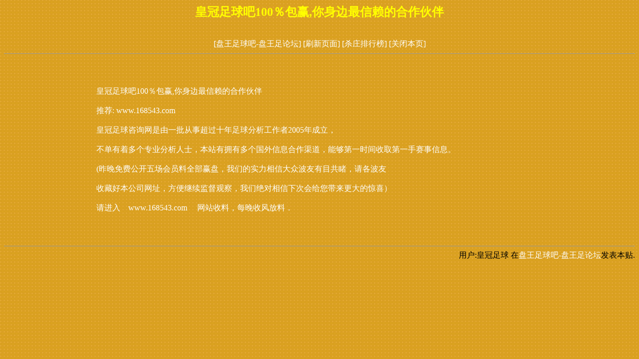

--- FILE ---
content_type: text/html
request_url: http://www.741388.com/html/0/2923.html
body_size: 1835
content:
<!DOCTYPE HTML PUBLIC "-//W3C//DTD HTML 4.01 Transitional//EN">
<html>
<head>
<meta http-equiv="Content-Type" content="text/html; charset=gb2312">
<title>皇冠足球吧100％包赢,你身边最信赖的合作伙伴-皇冠足球</title>
<style type="text/css">
<!--
body {
	background-image: url(../../images/bg_01.gif);
	background-color: #006600;
}
.style1 {
	color: #FF0000;
	font-weight: bold;
}
a:link {
	text-decoration: none;
}
a:visited {
	text-decoration: none;
}
a:hover {
	text-decoration: none;
}
a:active {
	text-decoration: none;
}
.STYLE2 {color: #FFFF00; font-weight: bold; }
-->
</style></head>
<strong>
<!--作者：皇冠足球
邮箱：-->
</strong><div align="center" ><h2 class="STYLE2">皇冠足球吧100％包赢,你身边最信赖的合作伙伴</h2>
<br>
</div>
</strong>
<div align='center'><a href=../../><font color=#ffffff>[盘王足球吧-盘王足论坛]</font></a>&nbsp;<a href=javascript:location.reload()><font color=#ffffff>[刷新页面]</font></a>&nbsp;<a href=http://www.07770555.com/><font color=#ffffff>[杀庄排行榜]</font></a>&nbsp;<a href=javascript:window.close()><font color=#ffffff>[关闭本页]</font></a></td></tr></div>
<hr size=1>
<br><br><br><div align='center' class='s4'> <table width='900' border='0'><tr><td><font color=#ffffff>皇冠足球吧100％包赢,你身边最信赖的合作伙伴<br /><br />推荐: www.168543.com <br /><br />皇冠足球咨询网是由一批从事超过十年足球分析工作者2005年成立，<br /><br />不单有着多个专业分析人士，本站有拥有多个国外信息合作渠道，能够第一时间收取第一手赛事信息。<br /><br />(昨晚免费公开五场会员料全部赢盘，我们的实力相信大众波友有目共睹，请各波友<br /><br />收藏好本公司网址，方便继续监督观察，我们绝对相信下次会给您带来更大的惊喜）<br /><br />请进入　www.168543.com  　网站收料，每晚收风放料．<br /><br /><br /></font></td></tr></table></div><br>
<hr size=1>
<div align='right'><font color=#000000>用户:皇冠足球</font>&nbsp;在<a href=../../><font color=#ffffff>盘王足球吧-盘王足论坛</font></a>发表本贴.</td></tr></div>
<br><div id=wmbbscontentads></div>

<style type="text/css">
<!--
.STYLE1 {color: #FFFFFF}
body {
	background-color: #006600;
}
-->
</style>
<div align="right"><br>
<span class="STYLE1"></span>
  <script language="JavaScript" src="../../images/contentads.js"></script>
</div>
</body>
<script language"javascript">
var currentpos,timer; 
function initialize() 
{ 
timer=setInterval("scrollwindow()",10);
} 
function sc(){
clearInterval(timer); 
}
function scrollwindow() 
{ 
currentpos=document.body.scrollTop; 
window.scroll(0,++currentpos); 
if (currentpos != document.body.scrollTop) 
sc();
} 
document.onmousedown=sc
document.ondblclick=initialize
</script>
</html>
